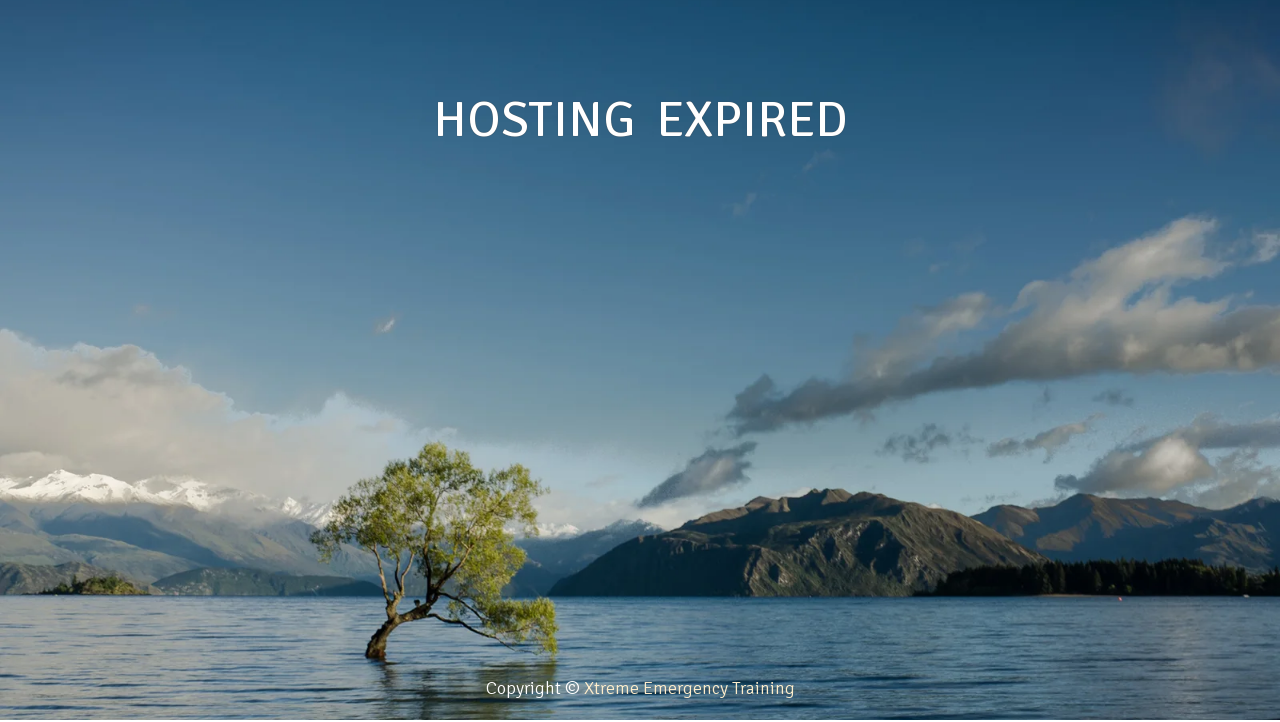

--- FILE ---
content_type: text/html; charset=UTF-8
request_url: https://xtremeemergencytraining.co.uk/bespoke-training-courses/travel-safe/
body_size: 713
content:
<!DOCTYPE html>
<html  dir="ltr" lang="en-US">
<head>
<meta charset="UTF-8">
<meta name="viewport" content="width=device-width, initial-scale=1">
<meta name="description" content="">
<meta name="author" content="">
<title>
	Xtreme Emergency Training &#124; First Aid For All Environments</title>
<link rel="stylesheet" type="text/css" media="all" href="https://xtremeemergencytraining.co.uk/wp-content/plugins/maintenance-page/public/css/style.css">
<link rel="stylesheet" href="https://xtremeemergencytraining.co.uk/wp-content/plugins/maintenance-page/public/font-awesome/css/font-awesome.min.css">
<link href='//fonts.googleapis.com/css?family=Signika+Negative:300,400' rel='stylesheet' type='text/css'>

<script type="text/javascript" src="https://xtremeemergencytraining.co.uk/wp-includes/js/jquery/jquery.min.js?ver=3.7.1" id="jquery-core-js"></script>
<style type="text/css">
				body {
				background: url("https://xtremeemergencytraining.co.uk/wp-content/plugins/maintenance-page/public/images/background.jpg") no-repeat fixed center;
				background-size: cover;
			}
						a, a:hover, .copyright a:hover,a:visited  {
			color: #ffeecc;
		}
		.subscribe-button button{
			background-color: #ffeecc		}
	
</style>
</head>

<body class="home">
	<div class="page-wrap" id="content-wrap">
		<section id="content">
			
								<h1 class="site-title">HOSTING EXPIRED</a></h1>
										<div class="social-icons clearfix">
				<ul>
																																		</ul>
			</div><!-- .social-icons -->
		</section>

		
		<footer id="colophon" class="site-footer">
						<div class="copyright">Copyright &copy; <a href="https://xtremeemergencytraining.co.uk">Xtreme Emergency Training </a></div>
		</footer>
	</div><!-- #content-wrap -->
</body>
</html>